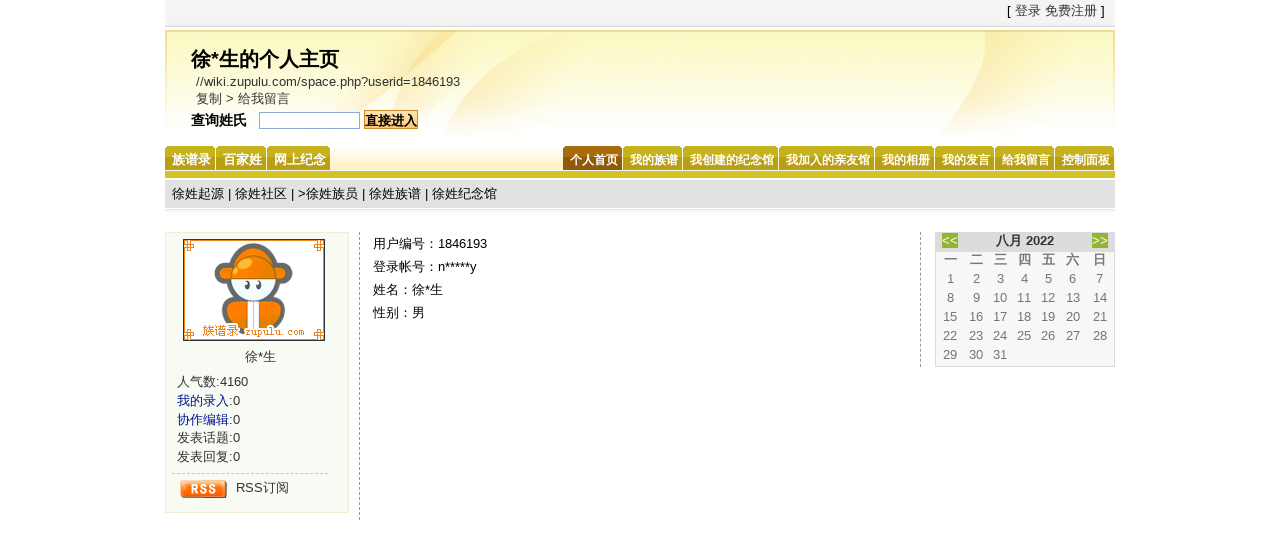

--- FILE ---
content_type: text/html; charset=UTF-8
request_url: http://wiki.zupulu.com/space.php?userid=1846193&date=202208
body_size: 3315
content:
<!DOCTYPE html PUBLIC "-//W3C//DTD XHTML 1.0 Transitional//EN" "https://www.w3.org/TR/xhtml1/DTD/xhtml1-transitional.dtd">
<html xmlns="https://www.w3.org/1999/xhtml">
<head>
<meta http-equiv="Content-Type" content="text/html; charset=utf-8" />
<meta http-equiv="Content-Security-Policy" content="upgrade-insecure-requests" />	
<title>徐*生的个人主页&nbsp;-&nbsp;百家姓 - 族谱录</title>
<meta name="description" content="n*****y的个人空间 - 族谱录(zupulu.com)是Web2.0时代优秀的姓氏和人物收录维客网站和姓氏、宗族讨论社区,族谱录是致力于全球华人宗族文化的专业姓氏文化社区,在族谱录网站,您可以了解姓氏和人物、名人、明星的相关介绍,还可以与关注姓氏文化、名人、明星的其他网友进行互动交流讨论">
<meta name="keywords" content="n*****y的个人空间,族谱录,百家姓,万家姓,姓氏介绍,姓氏起源,姓氏文化,姓氏社区,宗族社区,wiki,zupulu,zupulu.com">
<link rel="icon" href="/logo.ico" type="image/x-icon" />
<link rel="shortcut icon" href="/logo.ico" type="image/x-icon" />
<link href="./style/default/hdwiki.css?20140806" rel="stylesheet" type="text/css"  media="screen,projection"/>
<link href="/_together/style/base.css?20140806" rel="stylesheet" type="text/css" media="all">
<script type="text/javascript" src="https://jinian.zupulu.com/scripts/jquery-1.4.2.min.js"></script>


<script language="JavaScript" type="text/javascript"><!--//--><![CDATA[//><!--  
//copy url  
function CopyURL(){  
var myHerf=top.location.href;  
var title=document.title;
if(window.clipboardData){
var tempCurLink='欢迎访问'+ title + "\n" +'访问地址：' + myHerf;
var ok=window.clipboardData.setData("Text",tempCurLink);
if(ok) alert("复制地址成功，按Ctrl + V ,粘贴到MSN、QQ上发给你的好友们吧 ！");
}else{alert("对不起，目前此功能只支持IE，请直接复制地址栏的地址！");}
}
//--><!]]></script>


</head>
<body style="background:#FFF;">
<div id="container">
	<!-- space head begin -->
	<div class="a_pc18"><span>     [ <a href="logging.php" class="black12">登录</a> <a href="register.php" class="black12">免费注册</a> ]
    </span> </div>
	<div id="top"><img src="./style/icon/zxbg.gif" alt="" width="1" height="7"/></div>
	<div id="topimg">
		<div class="signed">
  			<span class="title" name="copytitle">徐*生的个人主页</span>
			<p>//wiki.zupulu.com/space.php?userid=1846193 <br /><a href="JavaScript:CopyURL()" class="black" title="复制标题和链接，发送给你的MSN、QQ好友">复制</a> &gt; <a href="//wiki.zupulu.com/space.php?userid=1846193&amp;action=boards" target="_blank" class="black">给我留言</a></p>
  			<span style=" font-size:14px;font-weight:bold;"></span>
              <span style=" font-size:14px;font-weight:bold;">查询姓氏</span>&nbsp;&nbsp;<form id="form1" name="form1" method="post" action="search.php?s=1" style="display:inline;">
        <input type="text" name="q" style="width:30%;" />
        <select name="t" style="width:9em;margin-right:0px; display:none;">
            <option value="doc_title_upper" > 姓氏/姓名/吧名 </option>
            <option value="doc_tags" > 标签 </option>
            <option value="doc_content" > 介绍 </option>
          </select>
        <input name="s" type="submit" value="直接进入" style="border:1px solid #CE8B2B; background:url(style/icon/seabutbj.gif) repeat-x; padding:0px; margin:0; height:19px; line-height:19px;font-weight:bold;" />
        <input type="hidden" value="1" name="t" />
      </form>
      </span>       </span> 
		</div>
	</div>
	<!-- space head end -->
	<!-- space nav begin -->
	<div id="usernav">
		<div id="current1"><a href="https://www.zupulu.com" title="族谱录"><span><strong>族谱录</strong></span></a><a href="https://wiki.zupulu.com" title="百家姓"><span><strong>百家姓</strong></span></a><a href="https://jinian.zupulu.com" title="网上纪念"><span><strong>网上纪念</strong></span></a></div>
		<ul>
			<li id="current"><a href="space.php?userid=1846193" title="徐*生的个人首页"><span>个人首页</span></a></li>
			<li ><a href="https://wiki.zupulu.com/space.php?userid=1846193&amp;action=zupuclans" title="徐*生的族谱"><span>我的族谱</span></a></li>
						<li><a href="space.php?userid=1846193&amp;action=memorials" title="徐*生创建的纪念馆"><span>我创建的纪念馆</span></a></li>
			<li><a href="space.php?userid=1846193&amp;action=memorials_join" title="徐*生加入的亲友馆"><span>我加入的亲友馆</span></a></li>			
			<li ><a href="space.php?userid=1846193&amp;action=viewpic" title="徐*生的相册"><span>我的相册</span></a></li>
			<li ><a href="space.php?userid=1846193&amp;action=comments" title="徐*生发表和回复的帖子"><span>我的发言</span></a></li>
			<li ><a href="space.php?userid=1846193&amp;action=boards" title="给徐*生留言"><span>给我留言</span></a></li>
						<li><a href="logging.php" title="进入管理后台设置个人主页"><span>控制面板</span></a></li>
		</ul>
	</div>
	<div style="clear:both;"></div>
	<div class="a_pc19"><a href="doc.php?action=view&docid=1250" class="a_pc10">徐姓起源</a>&nbsp;|&nbsp;<a href="topic.php?action=viewtopic&docid=1250" class="a_pc10">徐姓社区</a>&nbsp;|&nbsp;><a href="doc.php?action=viewuser&docid=1250" class="a_pc10">徐姓族员</a>&nbsp;|&nbsp;<a href="https://www.zupulu.com/zupu.php?act=firstlist&doc=%E5%BE%90" class="a_pc10">徐姓族谱</a>&nbsp;|&nbsp;<a href="doc.php?action=viewmemorial&docid=1250" class="a_pc10">徐姓纪念馆</a></div>
		<!-- space nav end -->	<!-- space middle start -->
	<div id="main">
		<!-- space middleleft start -->
		<div id="userleft">
			<!-- personal information start -->
						
			<div id="information">
				<ul>
					<li class="information1"><a href="style/icon/face.gif" target="_blank" title="n*****y"><img class="block" src="style/icon/face.gif" width="140" alt="n*****y" border="0" /></a>徐*生</li>
					<li>
						<!--<p>  积　　分:100</p>-->
						<p>  人气数:4160</p>
						<p>  <a href="space.php?userid=1846193&amp;action=createdocs">我的录入</a>:0</p>
						<p>  <a href="space.php?userid=1846193&amp;action=coopdocs">协作编辑</a>:0</p>
						<p>  发表话题:0</p>
						<p>  发表回复:0</p>
						<!--p>  个性签名:</p-->
					</li>
					<li><div class="rss"><a class="rss1" href="rss.php?t=2&amp;u=1846193" target="_blank">RSS订阅</a></div></li>
				</ul>
			</div>			<!-- user doc list start -->
			<!-- user doc list end -->
			<!-- personal information end -->
			<!-- latest vistors list start -->
			<!-- latest vistors list end -->
		</div>
		<!-- space middleleft end -->
		<!-- space middlemiddle start -->
		<div id="usercenter">
			<div>
				<ul style="line-height:180%;">
					<li>用户编号：1846193</li>
					<li>登录帐号：n*****y</li>
					<li>姓名：徐*生</li>					<li>性别：男</li>                    <!--
																																																																						                    -->
									</ul>
			</div>			
		</div>
		<!-- space middlemiddle end -->
		<!-- space middleright start -->
		<div id="userright">
			<!-- calendar start -->
			<table class="calendar">
<tr class="calendartr">
<td align="center" valign="top"><a class="calendar1" href="space.php?userid=1846193&amp;date=202207">&lt;&lt;</a></td>
<td align="center" valign="top" class="calendarheader" colspan="5">八月 2022</td>
<td align="center" valign="top"><a class="calendar1" href="space.php?userid=1846193&amp;date=202209">&gt;&gt;</a></td>
</tr>
<tr>
<td align="center" valign="top" class="calendarheader">一</td>
<td align="center" valign="top" class="calendarheader">二</td>
<td align="center" valign="top" class="calendarheader">三</td>
<td align="center" valign="top" class="calendarheader">四</td>
<td align="center" valign="top" class="calendarheader">五</td>
<td align="center" valign="top" class="calendarheader">六</td>
<td align="center" valign="top" class="calendarheader">日</td>
</tr>
<tr>
<td align="right" valign="top">1</td>
<td align="right" valign="top">2</td>
<td align="right" valign="top">3</td>
<td align="right" valign="top">4</td>
<td align="right" valign="top">5</td>
<td align="right" valign="top">6</td>
<td align="right" valign="top">7</td>
</tr>
<tr>
<td align="right" valign="top">8</td>
<td align="right" valign="top">9</td>
<td align="right" valign="top">10</td>
<td align="right" valign="top">11</td>
<td align="right" valign="top">12</td>
<td align="right" valign="top">13</td>
<td align="right" valign="top">14</td>
</tr>
<tr>
<td align="right" valign="top">15</td>
<td align="right" valign="top">16</td>
<td align="right" valign="top">17</td>
<td align="right" valign="top">18</td>
<td align="right" valign="top">19</td>
<td align="right" valign="top">20</td>
<td align="right" valign="top">21</td>
</tr>
<tr>
<td align="right" valign="top">22</td>
<td align="right" valign="top">23</td>
<td align="right" valign="top">24</td>
<td align="right" valign="top">25</td>
<td align="right" valign="top">26</td>
<td align="right" valign="top">27</td>
<td align="right" valign="top">28</td>
</tr>
<tr>
<td align="right" valign="top">29</td>
<td align="right" valign="top">30</td>
<td align="right" valign="top">31</td>
<td align="right" valign="top">&nbsp;</td>
<td align="right" valign="top">&nbsp;</td>
<td align="right" valign="top">&nbsp;</td>
<td align="right" valign="top">&nbsp;</td>
</tr>
</table>

			<!-- calendar end -->
			<!-- user friends list start -->
			<!-- user friends list end -->
			<!-- user message start -->
			<!--div id="message">
				<h6><span class="message1">来自网友的留言</span></h6>
				<ul-->
					<!-- message list loop start -->
										<!--li class="wordbreak">
						<a href="space.php?userid="><span class="greencenter"></span></a> <br />
						
					</li-->
										<!-- message list loop end -->
				<!--/ul>
				<a href="space.php?userid=1846193&amp;action=boards" class="centermore">更多</a>
			</div-->
			<!-- user message end -->
		</div>
		<!-- space middleright end -->
	</div>
	<!-- space middle end -->
